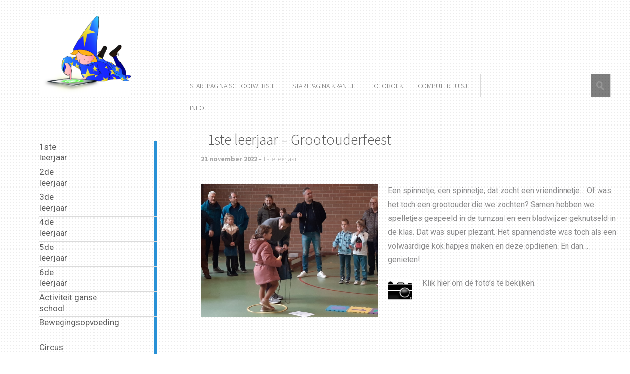

--- FILE ---
content_type: text/html; charset=UTF-8
request_url: http://www.bs-windekind.be/wordpress/2022/11/21/1a-grootouderfeest/
body_size: 8488
content:
<!DOCTYPE html>
<html lang="nl-NL">
	<head>
		<meta charset="UTF-8" />
		<title>1ste leerjaar &#8211; Grootouderfeest | Gesubsidieerde Vrije Lagere Oefenschool</title>
		<meta name="viewport" content="width=device-width, initial-scale=1.0">
		<link rel="profile" href="http://gmpg.org/xfn/11">
		<link rel="pingback" href="http://www.bs-windekind.be/wordpress/xmlrpc.php">

		<title>1ste leerjaar &#8211; Grootouderfeest &#8211; Gesubsidieerde Vrije Lagere Oefenschool</title>
<meta name='robots' content='max-image-preview:large' />
<link rel='dns-prefetch' href='//cdn.jsdelivr.net' />
<link rel='dns-prefetch' href='//fonts.googleapis.com' />
<link rel="alternate" type="application/rss+xml" title="Gesubsidieerde Vrije Lagere Oefenschool &raquo; feed" href="http://www.bs-windekind.be/wordpress/feed/" />
<link rel="alternate" type="application/rss+xml" title="Gesubsidieerde Vrije Lagere Oefenschool &raquo; reactiesfeed" href="http://www.bs-windekind.be/wordpress/comments/feed/" />
<script type="text/javascript">
/* <![CDATA[ */
window._wpemojiSettings = {"baseUrl":"https:\/\/s.w.org\/images\/core\/emoji\/15.0.3\/72x72\/","ext":".png","svgUrl":"https:\/\/s.w.org\/images\/core\/emoji\/15.0.3\/svg\/","svgExt":".svg","source":{"concatemoji":"http:\/\/www.bs-windekind.be\/wordpress\/wp-includes\/js\/wp-emoji-release.min.js?ver=6.5.7"}};
/*! This file is auto-generated */
!function(i,n){var o,s,e;function c(e){try{var t={supportTests:e,timestamp:(new Date).valueOf()};sessionStorage.setItem(o,JSON.stringify(t))}catch(e){}}function p(e,t,n){e.clearRect(0,0,e.canvas.width,e.canvas.height),e.fillText(t,0,0);var t=new Uint32Array(e.getImageData(0,0,e.canvas.width,e.canvas.height).data),r=(e.clearRect(0,0,e.canvas.width,e.canvas.height),e.fillText(n,0,0),new Uint32Array(e.getImageData(0,0,e.canvas.width,e.canvas.height).data));return t.every(function(e,t){return e===r[t]})}function u(e,t,n){switch(t){case"flag":return n(e,"\ud83c\udff3\ufe0f\u200d\u26a7\ufe0f","\ud83c\udff3\ufe0f\u200b\u26a7\ufe0f")?!1:!n(e,"\ud83c\uddfa\ud83c\uddf3","\ud83c\uddfa\u200b\ud83c\uddf3")&&!n(e,"\ud83c\udff4\udb40\udc67\udb40\udc62\udb40\udc65\udb40\udc6e\udb40\udc67\udb40\udc7f","\ud83c\udff4\u200b\udb40\udc67\u200b\udb40\udc62\u200b\udb40\udc65\u200b\udb40\udc6e\u200b\udb40\udc67\u200b\udb40\udc7f");case"emoji":return!n(e,"\ud83d\udc26\u200d\u2b1b","\ud83d\udc26\u200b\u2b1b")}return!1}function f(e,t,n){var r="undefined"!=typeof WorkerGlobalScope&&self instanceof WorkerGlobalScope?new OffscreenCanvas(300,150):i.createElement("canvas"),a=r.getContext("2d",{willReadFrequently:!0}),o=(a.textBaseline="top",a.font="600 32px Arial",{});return e.forEach(function(e){o[e]=t(a,e,n)}),o}function t(e){var t=i.createElement("script");t.src=e,t.defer=!0,i.head.appendChild(t)}"undefined"!=typeof Promise&&(o="wpEmojiSettingsSupports",s=["flag","emoji"],n.supports={everything:!0,everythingExceptFlag:!0},e=new Promise(function(e){i.addEventListener("DOMContentLoaded",e,{once:!0})}),new Promise(function(t){var n=function(){try{var e=JSON.parse(sessionStorage.getItem(o));if("object"==typeof e&&"number"==typeof e.timestamp&&(new Date).valueOf()<e.timestamp+604800&&"object"==typeof e.supportTests)return e.supportTests}catch(e){}return null}();if(!n){if("undefined"!=typeof Worker&&"undefined"!=typeof OffscreenCanvas&&"undefined"!=typeof URL&&URL.createObjectURL&&"undefined"!=typeof Blob)try{var e="postMessage("+f.toString()+"("+[JSON.stringify(s),u.toString(),p.toString()].join(",")+"));",r=new Blob([e],{type:"text/javascript"}),a=new Worker(URL.createObjectURL(r),{name:"wpTestEmojiSupports"});return void(a.onmessage=function(e){c(n=e.data),a.terminate(),t(n)})}catch(e){}c(n=f(s,u,p))}t(n)}).then(function(e){for(var t in e)n.supports[t]=e[t],n.supports.everything=n.supports.everything&&n.supports[t],"flag"!==t&&(n.supports.everythingExceptFlag=n.supports.everythingExceptFlag&&n.supports[t]);n.supports.everythingExceptFlag=n.supports.everythingExceptFlag&&!n.supports.flag,n.DOMReady=!1,n.readyCallback=function(){n.DOMReady=!0}}).then(function(){return e}).then(function(){var e;n.supports.everything||(n.readyCallback(),(e=n.source||{}).concatemoji?t(e.concatemoji):e.wpemoji&&e.twemoji&&(t(e.twemoji),t(e.wpemoji)))}))}((window,document),window._wpemojiSettings);
/* ]]> */
</script>
<link rel='stylesheet' id='sgdg_block-css' href='http://www.bs-windekind.be/wordpress/wp-content/plugins/skaut-google-drive-gallery/frontend/css/block.min.css?ver=1749810497' type='text/css' media='all' />
<style id='wp-emoji-styles-inline-css' type='text/css'>

	img.wp-smiley, img.emoji {
		display: inline !important;
		border: none !important;
		box-shadow: none !important;
		height: 1em !important;
		width: 1em !important;
		margin: 0 0.07em !important;
		vertical-align: -0.1em !important;
		background: none !important;
		padding: 0 !important;
	}
</style>
<link rel='stylesheet' id='wp-block-library-css' href='http://www.bs-windekind.be/wordpress/wp-includes/css/dist/block-library/style.min.css?ver=6.5.7' type='text/css' media='all' />
<style id='classic-theme-styles-inline-css' type='text/css'>
/*! This file is auto-generated */
.wp-block-button__link{color:#fff;background-color:#32373c;border-radius:9999px;box-shadow:none;text-decoration:none;padding:calc(.667em + 2px) calc(1.333em + 2px);font-size:1.125em}.wp-block-file__button{background:#32373c;color:#fff;text-decoration:none}
</style>
<style id='global-styles-inline-css' type='text/css'>
body{--wp--preset--color--black: #000000;--wp--preset--color--cyan-bluish-gray: #abb8c3;--wp--preset--color--white: #ffffff;--wp--preset--color--pale-pink: #f78da7;--wp--preset--color--vivid-red: #cf2e2e;--wp--preset--color--luminous-vivid-orange: #ff6900;--wp--preset--color--luminous-vivid-amber: #fcb900;--wp--preset--color--light-green-cyan: #7bdcb5;--wp--preset--color--vivid-green-cyan: #00d084;--wp--preset--color--pale-cyan-blue: #8ed1fc;--wp--preset--color--vivid-cyan-blue: #0693e3;--wp--preset--color--vivid-purple: #9b51e0;--wp--preset--gradient--vivid-cyan-blue-to-vivid-purple: linear-gradient(135deg,rgba(6,147,227,1) 0%,rgb(155,81,224) 100%);--wp--preset--gradient--light-green-cyan-to-vivid-green-cyan: linear-gradient(135deg,rgb(122,220,180) 0%,rgb(0,208,130) 100%);--wp--preset--gradient--luminous-vivid-amber-to-luminous-vivid-orange: linear-gradient(135deg,rgba(252,185,0,1) 0%,rgba(255,105,0,1) 100%);--wp--preset--gradient--luminous-vivid-orange-to-vivid-red: linear-gradient(135deg,rgba(255,105,0,1) 0%,rgb(207,46,46) 100%);--wp--preset--gradient--very-light-gray-to-cyan-bluish-gray: linear-gradient(135deg,rgb(238,238,238) 0%,rgb(169,184,195) 100%);--wp--preset--gradient--cool-to-warm-spectrum: linear-gradient(135deg,rgb(74,234,220) 0%,rgb(151,120,209) 20%,rgb(207,42,186) 40%,rgb(238,44,130) 60%,rgb(251,105,98) 80%,rgb(254,248,76) 100%);--wp--preset--gradient--blush-light-purple: linear-gradient(135deg,rgb(255,206,236) 0%,rgb(152,150,240) 100%);--wp--preset--gradient--blush-bordeaux: linear-gradient(135deg,rgb(254,205,165) 0%,rgb(254,45,45) 50%,rgb(107,0,62) 100%);--wp--preset--gradient--luminous-dusk: linear-gradient(135deg,rgb(255,203,112) 0%,rgb(199,81,192) 50%,rgb(65,88,208) 100%);--wp--preset--gradient--pale-ocean: linear-gradient(135deg,rgb(255,245,203) 0%,rgb(182,227,212) 50%,rgb(51,167,181) 100%);--wp--preset--gradient--electric-grass: linear-gradient(135deg,rgb(202,248,128) 0%,rgb(113,206,126) 100%);--wp--preset--gradient--midnight: linear-gradient(135deg,rgb(2,3,129) 0%,rgb(40,116,252) 100%);--wp--preset--font-size--small: 13px;--wp--preset--font-size--medium: 20px;--wp--preset--font-size--large: 36px;--wp--preset--font-size--x-large: 42px;--wp--preset--spacing--20: 0.44rem;--wp--preset--spacing--30: 0.67rem;--wp--preset--spacing--40: 1rem;--wp--preset--spacing--50: 1.5rem;--wp--preset--spacing--60: 2.25rem;--wp--preset--spacing--70: 3.38rem;--wp--preset--spacing--80: 5.06rem;--wp--preset--shadow--natural: 6px 6px 9px rgba(0, 0, 0, 0.2);--wp--preset--shadow--deep: 12px 12px 50px rgba(0, 0, 0, 0.4);--wp--preset--shadow--sharp: 6px 6px 0px rgba(0, 0, 0, 0.2);--wp--preset--shadow--outlined: 6px 6px 0px -3px rgba(255, 255, 255, 1), 6px 6px rgba(0, 0, 0, 1);--wp--preset--shadow--crisp: 6px 6px 0px rgba(0, 0, 0, 1);}:where(.is-layout-flex){gap: 0.5em;}:where(.is-layout-grid){gap: 0.5em;}body .is-layout-flex{display: flex;}body .is-layout-flex{flex-wrap: wrap;align-items: center;}body .is-layout-flex > *{margin: 0;}body .is-layout-grid{display: grid;}body .is-layout-grid > *{margin: 0;}:where(.wp-block-columns.is-layout-flex){gap: 2em;}:where(.wp-block-columns.is-layout-grid){gap: 2em;}:where(.wp-block-post-template.is-layout-flex){gap: 1.25em;}:where(.wp-block-post-template.is-layout-grid){gap: 1.25em;}.has-black-color{color: var(--wp--preset--color--black) !important;}.has-cyan-bluish-gray-color{color: var(--wp--preset--color--cyan-bluish-gray) !important;}.has-white-color{color: var(--wp--preset--color--white) !important;}.has-pale-pink-color{color: var(--wp--preset--color--pale-pink) !important;}.has-vivid-red-color{color: var(--wp--preset--color--vivid-red) !important;}.has-luminous-vivid-orange-color{color: var(--wp--preset--color--luminous-vivid-orange) !important;}.has-luminous-vivid-amber-color{color: var(--wp--preset--color--luminous-vivid-amber) !important;}.has-light-green-cyan-color{color: var(--wp--preset--color--light-green-cyan) !important;}.has-vivid-green-cyan-color{color: var(--wp--preset--color--vivid-green-cyan) !important;}.has-pale-cyan-blue-color{color: var(--wp--preset--color--pale-cyan-blue) !important;}.has-vivid-cyan-blue-color{color: var(--wp--preset--color--vivid-cyan-blue) !important;}.has-vivid-purple-color{color: var(--wp--preset--color--vivid-purple) !important;}.has-black-background-color{background-color: var(--wp--preset--color--black) !important;}.has-cyan-bluish-gray-background-color{background-color: var(--wp--preset--color--cyan-bluish-gray) !important;}.has-white-background-color{background-color: var(--wp--preset--color--white) !important;}.has-pale-pink-background-color{background-color: var(--wp--preset--color--pale-pink) !important;}.has-vivid-red-background-color{background-color: var(--wp--preset--color--vivid-red) !important;}.has-luminous-vivid-orange-background-color{background-color: var(--wp--preset--color--luminous-vivid-orange) !important;}.has-luminous-vivid-amber-background-color{background-color: var(--wp--preset--color--luminous-vivid-amber) !important;}.has-light-green-cyan-background-color{background-color: var(--wp--preset--color--light-green-cyan) !important;}.has-vivid-green-cyan-background-color{background-color: var(--wp--preset--color--vivid-green-cyan) !important;}.has-pale-cyan-blue-background-color{background-color: var(--wp--preset--color--pale-cyan-blue) !important;}.has-vivid-cyan-blue-background-color{background-color: var(--wp--preset--color--vivid-cyan-blue) !important;}.has-vivid-purple-background-color{background-color: var(--wp--preset--color--vivid-purple) !important;}.has-black-border-color{border-color: var(--wp--preset--color--black) !important;}.has-cyan-bluish-gray-border-color{border-color: var(--wp--preset--color--cyan-bluish-gray) !important;}.has-white-border-color{border-color: var(--wp--preset--color--white) !important;}.has-pale-pink-border-color{border-color: var(--wp--preset--color--pale-pink) !important;}.has-vivid-red-border-color{border-color: var(--wp--preset--color--vivid-red) !important;}.has-luminous-vivid-orange-border-color{border-color: var(--wp--preset--color--luminous-vivid-orange) !important;}.has-luminous-vivid-amber-border-color{border-color: var(--wp--preset--color--luminous-vivid-amber) !important;}.has-light-green-cyan-border-color{border-color: var(--wp--preset--color--light-green-cyan) !important;}.has-vivid-green-cyan-border-color{border-color: var(--wp--preset--color--vivid-green-cyan) !important;}.has-pale-cyan-blue-border-color{border-color: var(--wp--preset--color--pale-cyan-blue) !important;}.has-vivid-cyan-blue-border-color{border-color: var(--wp--preset--color--vivid-cyan-blue) !important;}.has-vivid-purple-border-color{border-color: var(--wp--preset--color--vivid-purple) !important;}.has-vivid-cyan-blue-to-vivid-purple-gradient-background{background: var(--wp--preset--gradient--vivid-cyan-blue-to-vivid-purple) !important;}.has-light-green-cyan-to-vivid-green-cyan-gradient-background{background: var(--wp--preset--gradient--light-green-cyan-to-vivid-green-cyan) !important;}.has-luminous-vivid-amber-to-luminous-vivid-orange-gradient-background{background: var(--wp--preset--gradient--luminous-vivid-amber-to-luminous-vivid-orange) !important;}.has-luminous-vivid-orange-to-vivid-red-gradient-background{background: var(--wp--preset--gradient--luminous-vivid-orange-to-vivid-red) !important;}.has-very-light-gray-to-cyan-bluish-gray-gradient-background{background: var(--wp--preset--gradient--very-light-gray-to-cyan-bluish-gray) !important;}.has-cool-to-warm-spectrum-gradient-background{background: var(--wp--preset--gradient--cool-to-warm-spectrum) !important;}.has-blush-light-purple-gradient-background{background: var(--wp--preset--gradient--blush-light-purple) !important;}.has-blush-bordeaux-gradient-background{background: var(--wp--preset--gradient--blush-bordeaux) !important;}.has-luminous-dusk-gradient-background{background: var(--wp--preset--gradient--luminous-dusk) !important;}.has-pale-ocean-gradient-background{background: var(--wp--preset--gradient--pale-ocean) !important;}.has-electric-grass-gradient-background{background: var(--wp--preset--gradient--electric-grass) !important;}.has-midnight-gradient-background{background: var(--wp--preset--gradient--midnight) !important;}.has-small-font-size{font-size: var(--wp--preset--font-size--small) !important;}.has-medium-font-size{font-size: var(--wp--preset--font-size--medium) !important;}.has-large-font-size{font-size: var(--wp--preset--font-size--large) !important;}.has-x-large-font-size{font-size: var(--wp--preset--font-size--x-large) !important;}
.wp-block-navigation a:where(:not(.wp-element-button)){color: inherit;}
:where(.wp-block-post-template.is-layout-flex){gap: 1.25em;}:where(.wp-block-post-template.is-layout-grid){gap: 1.25em;}
:where(.wp-block-columns.is-layout-flex){gap: 2em;}:where(.wp-block-columns.is-layout-grid){gap: 2em;}
.wp-block-pullquote{font-size: 1.5em;line-height: 1.6;}
</style>
<link rel='stylesheet' id='parent-style-css' href='http://www.bs-windekind.be/wordpress/wp-content/themes/metro-creativex/style.css?ver=6.5.7' type='text/css' media='all' />
<link rel='stylesheet' id='metro_pirate-child-style-css' href='http://www.bs-windekind.be/wordpress/wp-content/themes/metro-pirate/style.css?ver=6.5.7' type='text/css' media='all' />
<link rel='stylesheet' id='metro_creativex-style-css' href='http://www.bs-windekind.be/wordpress/wp-content/themes/metro-pirate/style.css?ver=6.5.7' type='text/css' media='all' />
<link rel='stylesheet' id='metro_creativex_opensans-font-css' href='//fonts.googleapis.com/css?family=Open+Sans%3A300italic%2C400italic%2C600italic%2C700italic%2C800italic%2C400%2C300%2C600%2C700%2C800&#038;ver=6.5.7' type='text/css' media='all' />
<link rel='stylesheet' id='metro_creativex_sourcesans-font-css' href='//fonts.googleapis.com/css?family=Source+Sans+Pro%3A200%2C300%2C400%2C600%2C700%2C900%2C200italic%2C300italic%2C400italic%2C600italic%2C700italic%2C900italic&#038;ver=6.5.7' type='text/css' media='all' />
<link rel='stylesheet' id='ari-fancybox-css' href='http://www.bs-windekind.be/wordpress/wp-content/plugins/ari-fancy-lightbox/assets/fancybox/jquery.fancybox.min.css?ver=1.3.19' type='text/css' media='all' />
<style id='ari-fancybox-inline-css' type='text/css'>
BODY .fancybox-container{z-index:200000}BODY .fancybox-is-open .fancybox-bg{opacity:0.87}BODY .fancybox-bg {background-color:#0f0f11}BODY .fancybox-thumbs {background-color:#ffffff}
</style>
<script type="text/javascript" src="http://www.bs-windekind.be/wordpress/wp-includes/js/jquery/jquery.min.js?ver=3.7.1" id="jquery-core-js"></script>
<script type="text/javascript" src="http://www.bs-windekind.be/wordpress/wp-includes/js/jquery/jquery-migrate.min.js?ver=3.4.1" id="jquery-migrate-js"></script>
<script type="text/javascript" id="ari-fancybox-js-extra">
/* <![CDATA[ */
var ARI_FANCYBOX = {"lightbox":{"infobar":false,"backFocus":false,"trapFocus":false,"thumbs":{"hideOnClose":false},"touch":{"vertical":true,"momentum":true},"buttons":["slideShow","fullScreen","thumbs","close"],"lang":"custom","i18n":{"custom":{"PREV":"Previous","NEXT":"Next","PLAY_START":"Start slideshow (P)","PLAY_STOP":"Stop slideshow (P)","FULL_SCREEN":"Full screen (F)","THUMBS":"Thumbnails (G)","CLOSE":"Close (Esc)","ERROR":"The requested content cannot be loaded. <br\/> Please try again later."}}},"convert":{"images":{"convert":true,"titleFromExif":true,"filenameToTitle":true,"convertNameSmart":true},"youtube":{"convert":true},"links":{"convert":true},"pdf":{"convert":true,"external":{"convert":true}}},"viewers":{"pdfjs":{"url":"http:\/\/www.bs-windekind.be\/wordpress\/wp-content\/plugins\/ari-fancy-lightbox\/assets\/pdfjs\/web\/viewer.html"}}};
/* ]]> */
</script>
<script type="text/javascript" src="http://www.bs-windekind.be/wordpress/wp-content/plugins/ari-fancy-lightbox/assets/fancybox/jquery.fancybox.min.js?ver=1.3.19" id="ari-fancybox-js"></script>
<link rel="https://api.w.org/" href="http://www.bs-windekind.be/wordpress/wp-json/" /><link rel="alternate" type="application/json" href="http://www.bs-windekind.be/wordpress/wp-json/wp/v2/posts/3258" /><link rel="EditURI" type="application/rsd+xml" title="RSD" href="http://www.bs-windekind.be/wordpress/xmlrpc.php?rsd" />
<meta name="generator" content="WordPress 6.5.7" />
<link rel="canonical" href="http://www.bs-windekind.be/wordpress/2022/11/21/1a-grootouderfeest/" />
<link rel='shortlink' href='http://www.bs-windekind.be/wordpress/?p=3258' />
<link rel="alternate" type="application/json+oembed" href="http://www.bs-windekind.be/wordpress/wp-json/oembed/1.0/embed?url=http%3A%2F%2Fwww.bs-windekind.be%2Fwordpress%2F2022%2F11%2F21%2F1a-grootouderfeest%2F" />
<link rel="alternate" type="text/xml+oembed" href="http://www.bs-windekind.be/wordpress/wp-json/oembed/1.0/embed?url=http%3A%2F%2Fwww.bs-windekind.be%2Fwordpress%2F2022%2F11%2F21%2F1a-grootouderfeest%2F&#038;format=xml" />
	</head>
	<body class="post-template-default single single-post postid-3258 single-format-standard">
		
	<header class="header">
						<div id="logo">
				
				
				<div class="site-logo"><a href="http://www.bs-windekind.be/wordpress/" title="Gesubsidieerde Vrije Lagere Oefenschool" rel="home"><img src="http://www.bs-windekind.be/wordpress/wp-content/uploads/2018/06/WINDEKIND_Whatsappening_tovenaartje_iPad.jpg" alt="Gesubsidieerde Vrije Lagere Oefenschool"></a></div><div class="header-logo-wrap metro_creativex_only_customizer"><h1 class='site-title'><a href='http://www.bs-windekind.be/wordpress/' title='Gesubsidieerde Vrije Lagere Oefenschool' rel='home'>Gesubsidieerde Vrije Lagere Oefenschool</a></h1><h2 class='site-description'>Krantje</h2></div>			</div><!-- /logo -->
			<div class="openmenuresp">Menu</div>
						<div class="navrespgradient"></div>
				
	<nav>
		
				<a href="http://www.bs-windekind.be/wordpress/category/1ste-leerjaar/" class="color-code" title="1ste leerjaar">
					<span>1ste leerjaar</span>
					<div class="read bg-code">
						<p>120</p><span>articles</span>
					</div>
				</a>
				<a href="http://www.bs-windekind.be/wordpress/category/2de-leerjaar/" class="color-code" title="2de leerjaar">
					<span>2de leerjaar</span>
					<div class="read bg-code">
						<p>195</p><span>articles</span>
					</div>
				</a>
				<a href="http://www.bs-windekind.be/wordpress/category/3de-leerjaar/" class="color-code" title="3de leerjaar">
					<span>3de leerjaar</span>
					<div class="read bg-code">
						<p>139</p><span>articles</span>
					</div>
				</a>
				<a href="http://www.bs-windekind.be/wordpress/category/4de-leerjaar/" class="color-code" title="4de leerjaar">
					<span>4de leerjaar</span>
					<div class="read bg-code">
						<p>263</p><span>articles</span>
					</div>
				</a>
				<a href="http://www.bs-windekind.be/wordpress/category/5de-leerjaar/" class="color-code" title="5de leerjaar">
					<span>5de leerjaar</span>
					<div class="read bg-code">
						<p>91</p><span>articles</span>
					</div>
				</a>
				<a href="http://www.bs-windekind.be/wordpress/category/6de-leerjaar/" class="color-code" title="6de leerjaar">
					<span>6de leerjaar</span>
					<div class="read bg-code">
						<p>106</p><span>articles</span>
					</div>
				</a>
				<a href="http://www.bs-windekind.be/wordpress/category/activiteit-ganse-school/" class="color-code" title="Activiteit ganse school">
					<span>Activiteit ganse school</span>
					<div class="read bg-code">
						<p>74</p><span>articles</span>
					</div>
				</a>
				<a href="http://www.bs-windekind.be/wordpress/category/bewegingsopvoeding/" class="color-code" title="Bewegingsopvoeding">
					<span>Bewegingsopvoeding</span>
					<div class="read bg-code">
						<p>5</p><span>articles</span>
					</div>
				</a>
				<a href="http://www.bs-windekind.be/wordpress/category/circus/" class="color-code" title="Circus">
					<span>Circus</span>
					<div class="read bg-code">
						<p>6</p><span>articles</span>
					</div>
				</a>
				<a href="http://www.bs-windekind.be/wordpress/category/info/" class="color-code" title="Info">
					<span>Info</span>
					<div class="read bg-code">
						<p>1</p><span>article</span>
					</div>
				</a>
				<a href="http://www.bs-windekind.be/wordpress/category/integratie/" class="color-code" title="Integratie met de kleuterschool">
					<span>Integratie met de kleuterschool</span>
					<div class="read bg-code">
						<p>35</p><span>articles</span>
					</div>
				</a>
				<a href="http://www.bs-windekind.be/wordpress/category/kerstwensen/" class="color-code" title="Kerstwensen">
					<span>Kerstwensen</span>
					<div class="read bg-code">
						<p>9</p><span>articles</span>
					</div>
				</a>	</nav>
	
	<div class="left-sidebar sidebar-desktop">
		
		<aside id="recent-posts-2" class="widget widget_recent_entries">
		<h3 class="widget-title">Recente berichten</h3>
		<ul>
											<li>
					<a href="http://www.bs-windekind.be/wordpress/2025/12/19/3614/">4A &#8211; Kerstfeestje</a>
									</li>
											<li>
					<a href="http://www.bs-windekind.be/wordpress/2025/12/11/4a-sinterklaas-2/">4A &#8211; Sinterklaas</a>
									</li>
											<li>
					<a href="http://www.bs-windekind.be/wordpress/2025/11/11/4a-fluo-top/">4A Fluo TOP!</a>
									</li>
											<li>
					<a href="http://www.bs-windekind.be/wordpress/2025/11/04/4de-leerjaar-dierententoonstelling-2/">4de leerjaar &#8211; Dierententoonstelling</a>
									</li>
											<li>
					<a href="http://www.bs-windekind.be/wordpress/2025/11/04/4a-grootouderdag-3/">4A &#8211; Grootouderdag</a>
									</li>
					</ul>

		</aside><br style="clear:both"><aside id="search-2" class="widget widget_search"><h3 class="widget-title">Zoeken</h3><form role="search" method="get" action="http://www.bs-windekind.be/wordpress/">
	<input type="text" class="searchtext" value="" name="s" title="Zoeken naar:">
	<input type="submit" class="searchbutton" value=" ">
</form>
</aside><br style="clear:both"><aside id="categories-2" class="widget widget_categories"><h3 class="widget-title">Categorieën</h3><form action="http://www.bs-windekind.be/wordpress" method="get"><label class="screen-reader-text" for="cat">Categorieën</label><select  name='cat' id='cat' class='postform'>
	<option value='-1'>Categorie selecteren</option>
	<option class="level-0" value="3">1ste leerjaar&nbsp;&nbsp;(120)</option>
	<option class="level-0" value="4">2de leerjaar&nbsp;&nbsp;(195)</option>
	<option class="level-0" value="5">3de leerjaar&nbsp;&nbsp;(139)</option>
	<option class="level-0" value="6">4de leerjaar&nbsp;&nbsp;(263)</option>
	<option class="level-0" value="7">5de leerjaar&nbsp;&nbsp;(91)</option>
	<option class="level-0" value="8">6de leerjaar&nbsp;&nbsp;(106)</option>
	<option class="level-0" value="2">Activiteit ganse school&nbsp;&nbsp;(74)</option>
	<option class="level-0" value="9">Bewegingsopvoeding&nbsp;&nbsp;(5)</option>
	<option class="level-0" value="257">Circus&nbsp;&nbsp;(6)</option>
	<option class="level-0" value="253">Info&nbsp;&nbsp;(1)</option>
	<option class="level-0" value="1">Integratie met de kleuterschool&nbsp;&nbsp;(35)</option>
	<option class="level-0" value="256">Kerstwensen&nbsp;&nbsp;(9)</option>
</select>
</form><script type="text/javascript">
/* <![CDATA[ */

(function() {
	var dropdown = document.getElementById( "cat" );
	function onCatChange() {
		if ( dropdown.options[ dropdown.selectedIndex ].value > 0 ) {
			dropdown.parentNode.submit();
		}
	}
	dropdown.onchange = onCatChange;
})();

/* ]]> */
</script>
</aside><br style="clear:both"><aside id="archives-2" class="widget widget_archive"><h3 class="widget-title">Archieven</h3>		<label class="screen-reader-text" for="archives-dropdown-2">Archieven</label>
		<select id="archives-dropdown-2" name="archive-dropdown">
			
			<option value="">Maand selecteren</option>
				<option value='http://www.bs-windekind.be/wordpress/2025/12/'> december 2025 &nbsp;(2)</option>
	<option value='http://www.bs-windekind.be/wordpress/2025/11/'> november 2025 &nbsp;(3)</option>
	<option value='http://www.bs-windekind.be/wordpress/2025/10/'> oktober 2025 &nbsp;(2)</option>
	<option value='http://www.bs-windekind.be/wordpress/2025/09/'> september 2025 &nbsp;(1)</option>
	<option value='http://www.bs-windekind.be/wordpress/2025/06/'> juni 2025 &nbsp;(4)</option>
	<option value='http://www.bs-windekind.be/wordpress/2025/04/'> april 2025 &nbsp;(1)</option>
	<option value='http://www.bs-windekind.be/wordpress/2025/01/'> januari 2025 &nbsp;(1)</option>
	<option value='http://www.bs-windekind.be/wordpress/2024/12/'> december 2024 &nbsp;(2)</option>
	<option value='http://www.bs-windekind.be/wordpress/2024/11/'> november 2024 &nbsp;(3)</option>
	<option value='http://www.bs-windekind.be/wordpress/2024/10/'> oktober 2024 &nbsp;(4)</option>
	<option value='http://www.bs-windekind.be/wordpress/2024/09/'> september 2024 &nbsp;(1)</option>
	<option value='http://www.bs-windekind.be/wordpress/2024/07/'> juli 2024 &nbsp;(2)</option>
	<option value='http://www.bs-windekind.be/wordpress/2024/06/'> juni 2024 &nbsp;(3)</option>
	<option value='http://www.bs-windekind.be/wordpress/2024/05/'> mei 2024 &nbsp;(2)</option>
	<option value='http://www.bs-windekind.be/wordpress/2024/04/'> april 2024 &nbsp;(1)</option>
	<option value='http://www.bs-windekind.be/wordpress/2024/03/'> maart 2024 &nbsp;(7)</option>
	<option value='http://www.bs-windekind.be/wordpress/2024/02/'> februari 2024 &nbsp;(1)</option>
	<option value='http://www.bs-windekind.be/wordpress/2024/01/'> januari 2024 &nbsp;(1)</option>
	<option value='http://www.bs-windekind.be/wordpress/2023/12/'> december 2023 &nbsp;(5)</option>
	<option value='http://www.bs-windekind.be/wordpress/2023/11/'> november 2023 &nbsp;(6)</option>
	<option value='http://www.bs-windekind.be/wordpress/2023/10/'> oktober 2023 &nbsp;(2)</option>
	<option value='http://www.bs-windekind.be/wordpress/2023/09/'> september 2023 &nbsp;(1)</option>
	<option value='http://www.bs-windekind.be/wordpress/2023/06/'> juni 2023 &nbsp;(6)</option>
	<option value='http://www.bs-windekind.be/wordpress/2023/05/'> mei 2023 &nbsp;(1)</option>
	<option value='http://www.bs-windekind.be/wordpress/2023/04/'> april 2023 &nbsp;(1)</option>
	<option value='http://www.bs-windekind.be/wordpress/2023/03/'> maart 2023 &nbsp;(3)</option>
	<option value='http://www.bs-windekind.be/wordpress/2023/02/'> februari 2023 &nbsp;(2)</option>
	<option value='http://www.bs-windekind.be/wordpress/2023/01/'> januari 2023 &nbsp;(3)</option>
	<option value='http://www.bs-windekind.be/wordpress/2022/12/'> december 2022 &nbsp;(3)</option>
	<option value='http://www.bs-windekind.be/wordpress/2022/11/'> november 2022 &nbsp;(9)</option>
	<option value='http://www.bs-windekind.be/wordpress/2022/09/'> september 2022 &nbsp;(4)</option>
	<option value='http://www.bs-windekind.be/wordpress/2022/07/'> juli 2022 &nbsp;(2)</option>
	<option value='http://www.bs-windekind.be/wordpress/2022/06/'> juni 2022 &nbsp;(5)</option>
	<option value='http://www.bs-windekind.be/wordpress/2022/05/'> mei 2022 &nbsp;(9)</option>
	<option value='http://www.bs-windekind.be/wordpress/2022/04/'> april 2022 &nbsp;(1)</option>
	<option value='http://www.bs-windekind.be/wordpress/2022/03/'> maart 2022 &nbsp;(1)</option>
	<option value='http://www.bs-windekind.be/wordpress/2021/12/'> december 2021 &nbsp;(3)</option>
	<option value='http://www.bs-windekind.be/wordpress/2021/11/'> november 2021 &nbsp;(2)</option>
	<option value='http://www.bs-windekind.be/wordpress/2021/10/'> oktober 2021 &nbsp;(14)</option>
	<option value='http://www.bs-windekind.be/wordpress/2021/09/'> september 2021 &nbsp;(1)</option>
	<option value='http://www.bs-windekind.be/wordpress/2021/07/'> juli 2021 &nbsp;(6)</option>
	<option value='http://www.bs-windekind.be/wordpress/2021/06/'> juni 2021 &nbsp;(38)</option>
	<option value='http://www.bs-windekind.be/wordpress/2021/05/'> mei 2021 &nbsp;(24)</option>
	<option value='http://www.bs-windekind.be/wordpress/2021/04/'> april 2021 &nbsp;(6)</option>
	<option value='http://www.bs-windekind.be/wordpress/2021/03/'> maart 2021 &nbsp;(13)</option>
	<option value='http://www.bs-windekind.be/wordpress/2021/02/'> februari 2021 &nbsp;(3)</option>
	<option value='http://www.bs-windekind.be/wordpress/2021/01/'> januari 2021 &nbsp;(4)</option>
	<option value='http://www.bs-windekind.be/wordpress/2020/12/'> december 2020 &nbsp;(23)</option>
	<option value='http://www.bs-windekind.be/wordpress/2020/11/'> november 2020 &nbsp;(7)</option>
	<option value='http://www.bs-windekind.be/wordpress/2020/10/'> oktober 2020 &nbsp;(17)</option>
	<option value='http://www.bs-windekind.be/wordpress/2020/09/'> september 2020 &nbsp;(3)</option>
	<option value='http://www.bs-windekind.be/wordpress/2020/08/'> augustus 2020 &nbsp;(3)</option>
	<option value='http://www.bs-windekind.be/wordpress/2020/07/'> juli 2020 &nbsp;(1)</option>
	<option value='http://www.bs-windekind.be/wordpress/2020/06/'> juni 2020 &nbsp;(4)</option>
	<option value='http://www.bs-windekind.be/wordpress/2020/05/'> mei 2020 &nbsp;(6)</option>
	<option value='http://www.bs-windekind.be/wordpress/2020/04/'> april 2020 &nbsp;(4)</option>
	<option value='http://www.bs-windekind.be/wordpress/2020/03/'> maart 2020 &nbsp;(7)</option>
	<option value='http://www.bs-windekind.be/wordpress/2020/02/'> februari 2020 &nbsp;(14)</option>
	<option value='http://www.bs-windekind.be/wordpress/2020/01/'> januari 2020 &nbsp;(13)</option>
	<option value='http://www.bs-windekind.be/wordpress/2019/12/'> december 2019 &nbsp;(12)</option>
	<option value='http://www.bs-windekind.be/wordpress/2019/11/'> november 2019 &nbsp;(31)</option>
	<option value='http://www.bs-windekind.be/wordpress/2019/10/'> oktober 2019 &nbsp;(22)</option>
	<option value='http://www.bs-windekind.be/wordpress/2019/09/'> september 2019 &nbsp;(15)</option>
	<option value='http://www.bs-windekind.be/wordpress/2019/07/'> juli 2019 &nbsp;(8)</option>
	<option value='http://www.bs-windekind.be/wordpress/2019/06/'> juni 2019 &nbsp;(40)</option>
	<option value='http://www.bs-windekind.be/wordpress/2019/05/'> mei 2019 &nbsp;(13)</option>
	<option value='http://www.bs-windekind.be/wordpress/2019/04/'> april 2019 &nbsp;(21)</option>
	<option value='http://www.bs-windekind.be/wordpress/2019/03/'> maart 2019 &nbsp;(29)</option>
	<option value='http://www.bs-windekind.be/wordpress/2019/02/'> februari 2019 &nbsp;(33)</option>
	<option value='http://www.bs-windekind.be/wordpress/2019/01/'> januari 2019 &nbsp;(18)</option>
	<option value='http://www.bs-windekind.be/wordpress/2018/12/'> december 2018 &nbsp;(35)</option>
	<option value='http://www.bs-windekind.be/wordpress/2018/11/'> november 2018 &nbsp;(39)</option>
	<option value='http://www.bs-windekind.be/wordpress/2018/10/'> oktober 2018 &nbsp;(20)</option>
	<option value='http://www.bs-windekind.be/wordpress/2018/09/'> september 2018 &nbsp;(16)</option>
	<option value='http://www.bs-windekind.be/wordpress/2018/08/'> augustus 2018 &nbsp;(1)</option>
	<option value='http://www.bs-windekind.be/wordpress/2018/06/'> juni 2018 &nbsp;(39)</option>
	<option value='http://www.bs-windekind.be/wordpress/2018/05/'> mei 2018 &nbsp;(13)</option>
	<option value='http://www.bs-windekind.be/wordpress/2018/04/'> april 2018 &nbsp;(16)</option>
	<option value='http://www.bs-windekind.be/wordpress/2018/03/'> maart 2018 &nbsp;(41)</option>
	<option value='http://www.bs-windekind.be/wordpress/2018/02/'> februari 2018 &nbsp;(18)</option>
	<option value='http://www.bs-windekind.be/wordpress/2018/01/'> januari 2018 &nbsp;(15)</option>
	<option value='http://www.bs-windekind.be/wordpress/2017/12/'> december 2017 &nbsp;(15)</option>
	<option value='http://www.bs-windekind.be/wordpress/2017/11/'> november 2017 &nbsp;(21)</option>
	<option value='http://www.bs-windekind.be/wordpress/2017/10/'> oktober 2017 &nbsp;(23)</option>
	<option value='http://www.bs-windekind.be/wordpress/2017/09/'> september 2017 &nbsp;(5)</option>
	<option value='http://www.bs-windekind.be/wordpress/2017/08/'> augustus 2017 &nbsp;(2)</option>
	<option value='http://www.bs-windekind.be/wordpress/2017/06/'> juni 2017 &nbsp;(4)</option>

		</select>

			<script type="text/javascript">
/* <![CDATA[ */

(function() {
	var dropdown = document.getElementById( "archives-dropdown-2" );
	function onSelectChange() {
		if ( dropdown.options[ dropdown.selectedIndex ].value !== '' ) {
			document.location.href = this.options[ this.selectedIndex ].value;
		}
	}
	dropdown.onchange = onSelectChange;
})();

/* ]]> */
</script>
</aside><br style="clear:both">	</div>		
<div id="social"></div>	</header>
		<div id="topside">
			<div class="pages">
				<div class="menu-startpagina-krantje-container"><ul id="menu-startpagina-krantje" class="menu"><li id="menu-item-1044" class="menu-item menu-item-type-custom menu-item-object-custom menu-item-1044"><a href="http://www.bs-windekind.be">Startpagina schoolwebsite</a></li>
<li id="menu-item-1041" class="menu-item menu-item-type-custom menu-item-object-custom menu-item-home menu-item-1041"><a href="http://www.bs-windekind.be/wordpress/">Startpagina krantje</a></li>
<li id="menu-item-1042" class="menu-item menu-item-type-custom menu-item-object-custom menu-item-1042"><a href="http://bs-windekind.be/Fotoboek/fotoboek.html">Fotoboek</a></li>
<li id="menu-item-1043" class="menu-item menu-item-type-custom menu-item-object-custom menu-item-1043"><a href="http://bs-windekind.be/Computerhuisje/computerhuisje.html">Computerhuisje</a></li>
<li id="menu-item-1046" class="menu-item menu-item-type-custom menu-item-object-custom menu-item-1046"><a href="http://www.bs-windekind.be/Info/startpag_info.html">Info</a></li>
</ul></div>			</div><!--/pages-->

			<div id="searchform">
				<form role="search" method="get" action="http://www.bs-windekind.be/wordpress/">
	<input type="text" class="searchtext" value="" name="s" title="Zoeken naar:">
	<input type="submit" class="searchbutton" value=" ">
</form>
			</div><!--/searchform-->

			<div class="clearfix"></div>

		<h1 class="insidepost" style="background-image:url(
	http://www.bs-windekind.be/wordpress/wp-content/themes/metro-creativex/images/pt_standard.png	);">1ste leerjaar &#8211; Grootouderfeest</h1>
	<div class="insidepost_date">21 november 2022 - <a href="http://www.bs-windekind.be/wordpress/category/1ste-leerjaar/" rel="category tag">1ste leerjaar</a></div>		
	</div><!--/topside-->
		<div id="content">
		<div class="post">
			<div class="post_img"><img src=http://www.bs-windekind.be/wordpress/wp-content/uploads/2022/11/20221118_102506.jpg alt="1ste leerjaar &#8211; Grootouderfeest"></div><p>Een spinnetje, een spinnetje, dat zocht een vriendinnetje&#8230; Of was het toch een grootouder die we zochten? Samen hebben we spelletjes gespeeld in de turnzaal en een bladwijzer geknutseld in de klas. Dat was super plezant. Het spannendste was toch als een volwaardige kok hapjes maken en deze opdienen. En dan&#8230; genieten!</p>
<p><a href="http://bs-windekind.be/piwigo/index.php?/category/1201" rel="noopener noreferrer" data-wp-editing="1"><img decoding="async" class="alignleft wp-image-36" src="http://www.bs-windekind.be/wordpress/wp-content/uploads/2017/09/Photo_camera_icon-150x150.png" alt="" width="50" height="50" />Klik hier om de foto’s te bekijken.</a></p>
			<div class="clearfix"></div>
			
		</div><!--/post-->
				<div id="comments">
			</div><!--/comments-->
<div class="clearfix"></div>
	</div><!-- /content -->
		<div class="left-sidebar sidebar-mobile">
			
		<aside id="recent-posts-2" class="widget widget_recent_entries">
		<h3 class="widget-title">Recente berichten</h3>
		<ul>
											<li>
					<a href="http://www.bs-windekind.be/wordpress/2025/12/19/3614/">4A &#8211; Kerstfeestje</a>
									</li>
											<li>
					<a href="http://www.bs-windekind.be/wordpress/2025/12/11/4a-sinterklaas-2/">4A &#8211; Sinterklaas</a>
									</li>
											<li>
					<a href="http://www.bs-windekind.be/wordpress/2025/11/11/4a-fluo-top/">4A Fluo TOP!</a>
									</li>
											<li>
					<a href="http://www.bs-windekind.be/wordpress/2025/11/04/4de-leerjaar-dierententoonstelling-2/">4de leerjaar &#8211; Dierententoonstelling</a>
									</li>
											<li>
					<a href="http://www.bs-windekind.be/wordpress/2025/11/04/4a-grootouderdag-3/">4A &#8211; Grootouderdag</a>
									</li>
					</ul>

		</aside><br style="clear:both"><aside id="search-2" class="widget widget_search"><h3 class="widget-title">Zoeken</h3><form role="search" method="get" action="http://www.bs-windekind.be/wordpress/">
	<input type="text" class="searchtext" value="" name="s" title="Zoeken naar:">
	<input type="submit" class="searchbutton" value=" ">
</form>
</aside><br style="clear:both"><aside id="categories-2" class="widget widget_categories"><h3 class="widget-title">Categorieën</h3><form action="http://www.bs-windekind.be/wordpress" method="get"><label class="screen-reader-text" for="categories-dropdown-2">Categorieën</label><select  name='cat' id='categories-dropdown-2' class='postform'>
	<option value='-1'>Categorie selecteren</option>
	<option class="level-0" value="3">1ste leerjaar&nbsp;&nbsp;(120)</option>
	<option class="level-0" value="4">2de leerjaar&nbsp;&nbsp;(195)</option>
	<option class="level-0" value="5">3de leerjaar&nbsp;&nbsp;(139)</option>
	<option class="level-0" value="6">4de leerjaar&nbsp;&nbsp;(263)</option>
	<option class="level-0" value="7">5de leerjaar&nbsp;&nbsp;(91)</option>
	<option class="level-0" value="8">6de leerjaar&nbsp;&nbsp;(106)</option>
	<option class="level-0" value="2">Activiteit ganse school&nbsp;&nbsp;(74)</option>
	<option class="level-0" value="9">Bewegingsopvoeding&nbsp;&nbsp;(5)</option>
	<option class="level-0" value="257">Circus&nbsp;&nbsp;(6)</option>
	<option class="level-0" value="253">Info&nbsp;&nbsp;(1)</option>
	<option class="level-0" value="1">Integratie met de kleuterschool&nbsp;&nbsp;(35)</option>
	<option class="level-0" value="256">Kerstwensen&nbsp;&nbsp;(9)</option>
</select>
</form><script type="text/javascript">
/* <![CDATA[ */

(function() {
	var dropdown = document.getElementById( "categories-dropdown-2" );
	function onCatChange() {
		if ( dropdown.options[ dropdown.selectedIndex ].value > 0 ) {
			dropdown.parentNode.submit();
		}
	}
	dropdown.onchange = onCatChange;
})();

/* ]]> */
</script>
</aside><br style="clear:both"><aside id="archives-2" class="widget widget_archive"><h3 class="widget-title">Archieven</h3>		<label class="screen-reader-text" for="archives-dropdown-2">Archieven</label>
		<select id="archives-dropdown-2" name="archive-dropdown">
			
			<option value="">Maand selecteren</option>
				<option value='http://www.bs-windekind.be/wordpress/2025/12/'> december 2025 &nbsp;(2)</option>
	<option value='http://www.bs-windekind.be/wordpress/2025/11/'> november 2025 &nbsp;(3)</option>
	<option value='http://www.bs-windekind.be/wordpress/2025/10/'> oktober 2025 &nbsp;(2)</option>
	<option value='http://www.bs-windekind.be/wordpress/2025/09/'> september 2025 &nbsp;(1)</option>
	<option value='http://www.bs-windekind.be/wordpress/2025/06/'> juni 2025 &nbsp;(4)</option>
	<option value='http://www.bs-windekind.be/wordpress/2025/04/'> april 2025 &nbsp;(1)</option>
	<option value='http://www.bs-windekind.be/wordpress/2025/01/'> januari 2025 &nbsp;(1)</option>
	<option value='http://www.bs-windekind.be/wordpress/2024/12/'> december 2024 &nbsp;(2)</option>
	<option value='http://www.bs-windekind.be/wordpress/2024/11/'> november 2024 &nbsp;(3)</option>
	<option value='http://www.bs-windekind.be/wordpress/2024/10/'> oktober 2024 &nbsp;(4)</option>
	<option value='http://www.bs-windekind.be/wordpress/2024/09/'> september 2024 &nbsp;(1)</option>
	<option value='http://www.bs-windekind.be/wordpress/2024/07/'> juli 2024 &nbsp;(2)</option>
	<option value='http://www.bs-windekind.be/wordpress/2024/06/'> juni 2024 &nbsp;(3)</option>
	<option value='http://www.bs-windekind.be/wordpress/2024/05/'> mei 2024 &nbsp;(2)</option>
	<option value='http://www.bs-windekind.be/wordpress/2024/04/'> april 2024 &nbsp;(1)</option>
	<option value='http://www.bs-windekind.be/wordpress/2024/03/'> maart 2024 &nbsp;(7)</option>
	<option value='http://www.bs-windekind.be/wordpress/2024/02/'> februari 2024 &nbsp;(1)</option>
	<option value='http://www.bs-windekind.be/wordpress/2024/01/'> januari 2024 &nbsp;(1)</option>
	<option value='http://www.bs-windekind.be/wordpress/2023/12/'> december 2023 &nbsp;(5)</option>
	<option value='http://www.bs-windekind.be/wordpress/2023/11/'> november 2023 &nbsp;(6)</option>
	<option value='http://www.bs-windekind.be/wordpress/2023/10/'> oktober 2023 &nbsp;(2)</option>
	<option value='http://www.bs-windekind.be/wordpress/2023/09/'> september 2023 &nbsp;(1)</option>
	<option value='http://www.bs-windekind.be/wordpress/2023/06/'> juni 2023 &nbsp;(6)</option>
	<option value='http://www.bs-windekind.be/wordpress/2023/05/'> mei 2023 &nbsp;(1)</option>
	<option value='http://www.bs-windekind.be/wordpress/2023/04/'> april 2023 &nbsp;(1)</option>
	<option value='http://www.bs-windekind.be/wordpress/2023/03/'> maart 2023 &nbsp;(3)</option>
	<option value='http://www.bs-windekind.be/wordpress/2023/02/'> februari 2023 &nbsp;(2)</option>
	<option value='http://www.bs-windekind.be/wordpress/2023/01/'> januari 2023 &nbsp;(3)</option>
	<option value='http://www.bs-windekind.be/wordpress/2022/12/'> december 2022 &nbsp;(3)</option>
	<option value='http://www.bs-windekind.be/wordpress/2022/11/'> november 2022 &nbsp;(9)</option>
	<option value='http://www.bs-windekind.be/wordpress/2022/09/'> september 2022 &nbsp;(4)</option>
	<option value='http://www.bs-windekind.be/wordpress/2022/07/'> juli 2022 &nbsp;(2)</option>
	<option value='http://www.bs-windekind.be/wordpress/2022/06/'> juni 2022 &nbsp;(5)</option>
	<option value='http://www.bs-windekind.be/wordpress/2022/05/'> mei 2022 &nbsp;(9)</option>
	<option value='http://www.bs-windekind.be/wordpress/2022/04/'> april 2022 &nbsp;(1)</option>
	<option value='http://www.bs-windekind.be/wordpress/2022/03/'> maart 2022 &nbsp;(1)</option>
	<option value='http://www.bs-windekind.be/wordpress/2021/12/'> december 2021 &nbsp;(3)</option>
	<option value='http://www.bs-windekind.be/wordpress/2021/11/'> november 2021 &nbsp;(2)</option>
	<option value='http://www.bs-windekind.be/wordpress/2021/10/'> oktober 2021 &nbsp;(14)</option>
	<option value='http://www.bs-windekind.be/wordpress/2021/09/'> september 2021 &nbsp;(1)</option>
	<option value='http://www.bs-windekind.be/wordpress/2021/07/'> juli 2021 &nbsp;(6)</option>
	<option value='http://www.bs-windekind.be/wordpress/2021/06/'> juni 2021 &nbsp;(38)</option>
	<option value='http://www.bs-windekind.be/wordpress/2021/05/'> mei 2021 &nbsp;(24)</option>
	<option value='http://www.bs-windekind.be/wordpress/2021/04/'> april 2021 &nbsp;(6)</option>
	<option value='http://www.bs-windekind.be/wordpress/2021/03/'> maart 2021 &nbsp;(13)</option>
	<option value='http://www.bs-windekind.be/wordpress/2021/02/'> februari 2021 &nbsp;(3)</option>
	<option value='http://www.bs-windekind.be/wordpress/2021/01/'> januari 2021 &nbsp;(4)</option>
	<option value='http://www.bs-windekind.be/wordpress/2020/12/'> december 2020 &nbsp;(23)</option>
	<option value='http://www.bs-windekind.be/wordpress/2020/11/'> november 2020 &nbsp;(7)</option>
	<option value='http://www.bs-windekind.be/wordpress/2020/10/'> oktober 2020 &nbsp;(17)</option>
	<option value='http://www.bs-windekind.be/wordpress/2020/09/'> september 2020 &nbsp;(3)</option>
	<option value='http://www.bs-windekind.be/wordpress/2020/08/'> augustus 2020 &nbsp;(3)</option>
	<option value='http://www.bs-windekind.be/wordpress/2020/07/'> juli 2020 &nbsp;(1)</option>
	<option value='http://www.bs-windekind.be/wordpress/2020/06/'> juni 2020 &nbsp;(4)</option>
	<option value='http://www.bs-windekind.be/wordpress/2020/05/'> mei 2020 &nbsp;(6)</option>
	<option value='http://www.bs-windekind.be/wordpress/2020/04/'> april 2020 &nbsp;(4)</option>
	<option value='http://www.bs-windekind.be/wordpress/2020/03/'> maart 2020 &nbsp;(7)</option>
	<option value='http://www.bs-windekind.be/wordpress/2020/02/'> februari 2020 &nbsp;(14)</option>
	<option value='http://www.bs-windekind.be/wordpress/2020/01/'> januari 2020 &nbsp;(13)</option>
	<option value='http://www.bs-windekind.be/wordpress/2019/12/'> december 2019 &nbsp;(12)</option>
	<option value='http://www.bs-windekind.be/wordpress/2019/11/'> november 2019 &nbsp;(31)</option>
	<option value='http://www.bs-windekind.be/wordpress/2019/10/'> oktober 2019 &nbsp;(22)</option>
	<option value='http://www.bs-windekind.be/wordpress/2019/09/'> september 2019 &nbsp;(15)</option>
	<option value='http://www.bs-windekind.be/wordpress/2019/07/'> juli 2019 &nbsp;(8)</option>
	<option value='http://www.bs-windekind.be/wordpress/2019/06/'> juni 2019 &nbsp;(40)</option>
	<option value='http://www.bs-windekind.be/wordpress/2019/05/'> mei 2019 &nbsp;(13)</option>
	<option value='http://www.bs-windekind.be/wordpress/2019/04/'> april 2019 &nbsp;(21)</option>
	<option value='http://www.bs-windekind.be/wordpress/2019/03/'> maart 2019 &nbsp;(29)</option>
	<option value='http://www.bs-windekind.be/wordpress/2019/02/'> februari 2019 &nbsp;(33)</option>
	<option value='http://www.bs-windekind.be/wordpress/2019/01/'> januari 2019 &nbsp;(18)</option>
	<option value='http://www.bs-windekind.be/wordpress/2018/12/'> december 2018 &nbsp;(35)</option>
	<option value='http://www.bs-windekind.be/wordpress/2018/11/'> november 2018 &nbsp;(39)</option>
	<option value='http://www.bs-windekind.be/wordpress/2018/10/'> oktober 2018 &nbsp;(20)</option>
	<option value='http://www.bs-windekind.be/wordpress/2018/09/'> september 2018 &nbsp;(16)</option>
	<option value='http://www.bs-windekind.be/wordpress/2018/08/'> augustus 2018 &nbsp;(1)</option>
	<option value='http://www.bs-windekind.be/wordpress/2018/06/'> juni 2018 &nbsp;(39)</option>
	<option value='http://www.bs-windekind.be/wordpress/2018/05/'> mei 2018 &nbsp;(13)</option>
	<option value='http://www.bs-windekind.be/wordpress/2018/04/'> april 2018 &nbsp;(16)</option>
	<option value='http://www.bs-windekind.be/wordpress/2018/03/'> maart 2018 &nbsp;(41)</option>
	<option value='http://www.bs-windekind.be/wordpress/2018/02/'> februari 2018 &nbsp;(18)</option>
	<option value='http://www.bs-windekind.be/wordpress/2018/01/'> januari 2018 &nbsp;(15)</option>
	<option value='http://www.bs-windekind.be/wordpress/2017/12/'> december 2017 &nbsp;(15)</option>
	<option value='http://www.bs-windekind.be/wordpress/2017/11/'> november 2017 &nbsp;(21)</option>
	<option value='http://www.bs-windekind.be/wordpress/2017/10/'> oktober 2017 &nbsp;(23)</option>
	<option value='http://www.bs-windekind.be/wordpress/2017/09/'> september 2017 &nbsp;(5)</option>
	<option value='http://www.bs-windekind.be/wordpress/2017/08/'> augustus 2017 &nbsp;(2)</option>
	<option value='http://www.bs-windekind.be/wordpress/2017/06/'> juni 2017 &nbsp;(4)</option>

		</select>

			<script type="text/javascript">
/* <![CDATA[ */

(function() {
	var dropdown = document.getElementById( "archives-dropdown-2" );
	function onSelectChange() {
		if ( dropdown.options[ dropdown.selectedIndex ].value !== '' ) {
			document.location.href = this.options[ this.selectedIndex ].value;
		}
	}
	dropdown.onchange = onSelectChange;
})();

/* ]]> */
</script>
</aside><br style="clear:both">		</div>

		<div class="clearfix"></div>
		<footer>
			<span class="alignleft">&copy; 2026 <a href="http://www.bs-windekind.be/wordpress" title="Gesubsidieerde Vrije Lagere Oefenschool">Gesubsidieerde Vrije Lagere Oefenschool</a><span> &mdash; Powered by <a href="http://www.wordpress.org">WordPress</a></span></span><br\>
			<span class="alignright">Thema door <a rel="nofollow" target="_blank" href="https://themeisle.com/themes/metrox/">ThemeIsle</a> </span>
			
			</footer>
	<script type="text/javascript" src="http://www.bs-windekind.be/wordpress/wp-content/themes/metro-creativex/js/script.js?ver=1.0" id="metro_creativex_jscript-js"></script>
<script type="text/javascript" src="http://www.bs-windekind.be/wordpress/wp-content/themes/metro-creativex/js/jquery.carouFredSel-6.1.0.js?ver=6.1" id="metro_creativex_carouFredSel-js"></script>
<script type="text/javascript" id="wp_slimstat-js-extra">
/* <![CDATA[ */
var SlimStatParams = {"ajaxurl":"http:\/\/www.bs-windekind.be\/wordpress\/wp-admin\/admin-ajax.php","baseurl":"\/wordpress","dnt":"noslimstat,ab-item","ci":"YTo0OntzOjEyOiJjb250ZW50X3R5cGUiO3M6NDoicG9zdCI7czo4OiJjYXRlZ29yeSI7czoxOiIzIjtzOjEwOiJjb250ZW50X2lkIjtpOjMyNTg7czo2OiJhdXRob3IiO3M6NjoianVyZ2VuIjt9.cea9b541507cc1842872eedeccfa5dd3"};
/* ]]> */
</script>
<script defer type="text/javascript" src="https://cdn.jsdelivr.net/wp/wp-slimstat/tags/5.2.13/wp-slimstat.min.js" id="wp_slimstat-js"></script>
 <style type="text/css"></style>	</body>
</html>


--- FILE ---
content_type: text/html; charset=UTF-8
request_url: http://www.bs-windekind.be/wordpress/wp-admin/admin-ajax.php
body_size: 224
content:
122735.de666f597f59d62ba46fa2be894a022b